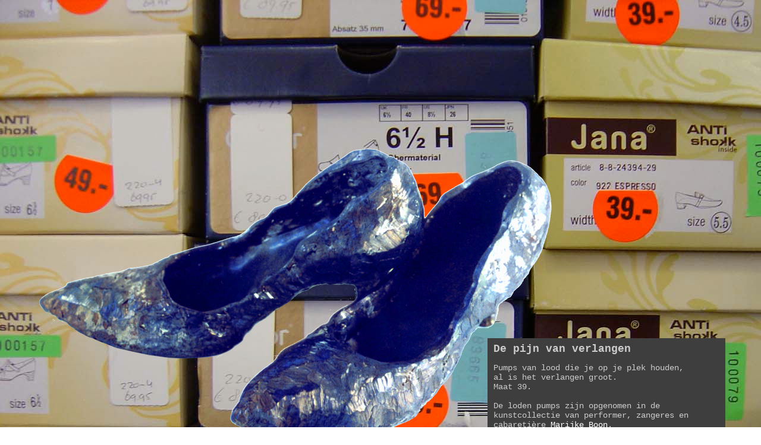

--- FILE ---
content_type: text/html
request_url: http://simonedejong.nl/mijnwerk.php?werk_id=15
body_size: 7867
content:
 
<!DOCTYPE html PUBLIC "-//W3C//DTD XHTML 1.0 Transitional//EN" "http://www.w3.org/TR/xhtml1/DTD/xhtml1-transitional.dtd">
<html xmlns="http://www.w3.org/1999/xhtml" xml:lang="en" lang="en">
<head>
<meta http-equiv="Content-Type" content="text/html; charset=iso-8859-1" />
<title>Simone de Jong - Loden pumps</title>

<link href="css/simone-stijlen.css" rel="stylesheet" type="text/css" />
<link href="css/simone1.css" rel="stylesheet" type="text/css" />
<meta http-equiv="X-UA-Compatible" content="IE=edge,chrome=1">
<meta name="viewport" content="width=device-width, initial-scale=1.0">
<link rel="stylesheet" type="text/css" href="css/style.css" />

<!-- STYLE - VARIABEL -->
<!-- 
- deze body-stijl is uniek per pagina en komt uit DB 
-->

<style type="text/css">
<!--

body {

	background-image: url(pix/achtergronden/art15.jpg);

}
#blader {
	position:absolute;
	left:367px;
	top:88px;
	width:200px;
	height:60px;
	z-index:310;
}
#bladerschaduw {
        position:absolute;
        left:551px;
        top:31px;
        width:360px;
        height:60px;
        z-index:300;
}
.blad {
	font-family: "Courier New", Courier, mono;
	font-size: 13px;
	line-height: 12px;
	color: #FFFFFF
}
.bladschaduw {
	font-family: "Courier New", Courier, mono;
	font-size: 13px;
	line-height: 12px;
	color: #000000
}
a.blad:link {
	color: #FFFFFF; text-decoration: none; font-weight: normal
}
a.blad:visited {
	color: #FFFFFF; text-decoration: none; font-weight: normal
}
a.blad:hover {
	color: #CCCCCC; text-decoration: none; font-weight: normal
}
a.blad:active {
	color: #FFFFFF; text-decoration: none; font-weight: normal
}
.titel {
	font-size: 18px;
	font-weight: bold;
}

-->
</style>
</head>


<!-- SCRIPTS - VAST -->
<script src="Scripts/AC_RunActiveContent.js" type="text/javascript"></script>
<script language="JavaScript" type="text/JavaScript">
<!--
function MM_reloadPage(init) {  //reloads the window if Nav4 resized
  if (init==true) with (navigator) {if ((appName=="Netscape")&&(parseInt(appVersion)==4)) {
    document.MM_pgW=innerWidth; document.MM_pgH=innerHeight; onresize=MM_reloadPage; }}
  else if (innerWidth!=document.MM_pgW || innerHeight!=document.MM_pgH) location.reload();
}
MM_reloadPage(true);

function MM_preloadImages() { //v3.0
  var d=document; if(d.images){ if(!d.MM_p) d.MM_p=new Array();
    var i,j=d.MM_p.length,a=MM_preloadImages.arguments; for(i=0; i<a.length; i++)
    if (a[i].indexOf("#")!=0){ d.MM_p[j]=new Image; d.MM_p[j++].src=a[i];}}
}

function MM_swapImgRestore() { //v3.0
  var i,x,a=document.MM_sr; for(i=0;a&&i<a.length&&(x=a[i])&&x.oSrc;i++) x.src=x.oSrc;
}

function MM_findObj(n, d) { //v4.01
  var p,i,x;  if(!d) d=document; if((p=n.indexOf("?"))>0&&parent.frames.length) {
    d=parent.frames[n.substring(p+1)].document; n=n.substring(0,p);}
  if(!(x=d[n])&&d.all) x=d.all[n]; for (i=0;!x&&i<d.forms.length;i++) x=d.forms[i][n];
  for(i=0;!x&&d.layers&&i<d.layers.length;i++) x=MM_findObj(n,d.layers[i].document);
  if(!x && d.getElementById) x=d.getElementById(n); return x;
}

function MM_swapImage() { //v3.0
  var i,j=0,x,a=MM_swapImage.arguments; document.MM_sr=new Array; for(i=0;i<(a.length-2);i+=3)
   if ((x=MM_findObj(a[i]))!=null){document.MM_sr[j++]=x; if(!x.oSrc) x.oSrc=x.src; x.src=a[i+2];}
}

function MM_showHideLayers() { //v6.0
  var i,p,v,obj,args=MM_showHideLayers.arguments;
  for (i=0; i<(args.length-2); i+=3) if ((obj=MM_findObj(args[i]))!=null) { v=args[i+2];
    if (obj.style) { obj=obj.style; v=(v=='show')?'visible':(v=='hide')?'hidden':v; }
    obj.visibility=v; }
}
//-->
</script>




<!-- BODY - VAST -->
<!-- 
- deze preloads graag opnemen 
-->

<body onload="MM_preloadImages('pix/vast/blader1_01.gif','pix/vast/blader1_02.gif','pix/vast/blader1_03.gif')">

<!-- WERK-CATEGORIE -->
<!--<div id="werkcatlayer" style="position:absolute; left:70px; top:90px; width:528px; height:19px; z-index:101">Beelden</div>-->

<!-- WERK-CATEGORIE SCHADUW -->
<!--<div id="werkcatlayerschaduw" style="position:absolute; left:71px; top:91px; width:528px; height:19px; z-index:100">Beelden</div>-->

<!-- TITEL -->
<!--<div id="vptitel" style="position:absolute; left:70px; top:100px; width:520px; height:97px; z-index:201" class="vptitel">Loden pumps</div>-->

<!-- TITEL SCHADUW -->
<!--<div id="vptitelschaduw" style="position:absolute; left:71px; top:102px; width:520px; height:97px; z-index:200" class="vptitelshadow">Loden pumps</div>-->

<!-- TEKST LAYERS - VARIABEL -->
<!--
- left, top en z-index komen uit DB
- width komt alleen uit DB als die ingevuld is
- in de boven- en onder td's geen nbsp plaatsen (die zorgt er nl. voor dat de td automatisch bepaalde ongewenste hoogte innneemt)
- geen p-tags gebruiken, alleen br's voor witregels
- voor de stijl vier keer 'Snn' invullen uit DB, deze zijn gedefinieerd in simone-stijlen.css
-->

<!-- S01 -->
<div style="position:absolute; left:820px; top:570px; z-index:50" id="S15">
  <table border="0" cellpadding="0" cellspacing="0">
    <tr>
      <td class="S15boven"> </td>
    </tr>
    <tr>
      <td class="S15midden"><span class="titel">De pijn van verlangen</span><br />
        <br />
      Pumps van lood die je op je plek houden,<br />
al is het verlangen groot.<br />
Maat 39.<br />
<br />
De loden pumps zijn opgenomen in de kunstcollectie van performer, zangeres en cabareti&#232;re <a href="http://www.marijkeboon.nl/site.php"target="_blank">Marijke Boon</a>.</td>
    </tr>
    <tr>
      <td class="S15onder"> </td>
    </tr>
  </table>
</div>

<!-- S02 -->
<div style="position:absolute; left:px; top:px; z-index:" id="">
  <table border="0" cellpadding="0" cellspacing="0">
    <tr>
      <td class="boven"> </td>
    </tr>
    <tr>
      <td class="midden"><span class="titel"></span><br />
        <br />
      
      </td>
    </tr>
    <tr>
      <td class="onder"> </td>
    </tr>
  </table>
</div>

<!-- S03 -->
<div style="position:absolute; left:px; top:px; z-index:" id="">
  <table border="0" cellpadding="0" cellspacing="0">
    <tr>
      <td class="boven"> </td>
    </tr>
    <tr>
      <td class="midden"><span class="titel"></span><br />
      <br />
      
      <br />
      <br />
      <br /></td>
    </tr>
    <tr>
      <td class="onder"> </td>
    </tr>
  </table>
</div>

<!-- AFBEELDING LAYERS + AFBEELDINGINFO LAYERS (a) - VARIABEL -->
<!--
- left, top en z-index komen uit DB
- width niet invullen, wordt bepaald door afbeelding
- de layers met 'a' erachter zijn de afbeelding-info layers. deze staan op dezelfde positie als de afbeelding zelf
- de a-layers niet plaatsen als er geen omschrijving is ingevoerd (zie P01)
- de a-href met onclick e.d. ook niet plaatsen als er geen omschrijving is ingevoerd
- de link in de a-layer niet plaatsen als er geen link is ingevuld (zie P03)
-->

<!-- P01 -->
<div id="P01" style="position:absolute; left:65px; top:250px; z-index:25"><img src="pix/lossebeelden/img213.jpg" border="0" /></div>
<!-- P01a -->



<!-- VASTE LAYERS -->
<!-- MENUWERKPAGS -->
<div class="logo"></div>
<div class="nav-wrap">
      <ul id="nav">
       <li><a href="/" class="home"></a></li>
       <li><a href="/werklijst.php" class="work"></a>
     <ul>
        <li><a href="/mijnwerk.php?werk_id=27" class="previous"></a></li>
       <li><a href="/mijnwerk.php?werk_id=64" class="next"></a></li>
       </ul>
       </li>
       <li><a href="/informatie.html" class="info"></a></li>
       <li><a href="http://www.winkelgloria.nl" target="_blank" class="winkel"></a></li>
       <li><a href="/contact.html" class="contact"></a></li>
      </ul>
</div>

<!--[if lte IE 6]>
<script type="text/javascript" src="http://www.simonedejong.nl/new/Scripts/supersleight.js"></script>
<![endif]-->
<!--[if lte IE 6]>
<script type="text/javascript" src="http://www.simonedejong.nl/new/Scripts/supersleightjpg.js"></script>
<![endif]-->
</body>
</html>

--- FILE ---
content_type: text/css
request_url: http://simonedejong.nl/css/simone-stijlen.css
body_size: 8414
content:
/* S01 */
#S01 {
	overflow: visible;
	width: 233px;
}
.S01boven {
	background-image: url(../pix/S01/geelmetcrepe_01.gif);
	height: 77px;
	width: 233px;
}
.S01midden {
	background-image: url(../pix/S01/geelmetcrepe_02.gif);
	font-family: Georgia, "Times New Roman", Times, serif;
	font-size: 14px;
	line-height: 16px;
	color: #333333;
	padding-top: 5px;
	padding-right: 10px;
	padding-bottom: 5px;
	padding-left: 40px;
}
.S01onder {
	background-image: url(../pix/S01/geelmetcrepe_03.gif);
	width: 233px;
	height: 56px;
}

/* S02 */
#S02 {
	overflow: visible;
	width: 400px;
}
.S02boven {
	height: 1px;
}
.S02midden {
	font-family: Verdana, Arial, Helvetica, sans-serif;
	font-size: 14px;
	line-height: 19px;
	color: #990000;
}
.S02onder {
	height: 5px;
}

/* S03 */
#S03 {
	overflow: visible;
	width: 245px;
}
.S03boven {
	height: 29px;
	background-image: url(../pix/S03/weekendbriefje_01.gif);
}
.S03midden {
	background-image: url(../pix/S03/weekendbriefje_02.gif);
	font-family: "Times New Roman", Times, serif;
	font-size: 14px;
	line-height: 16px;
	color: #333333;
	padding-top: 5px;
	padding-right: 10px;
	padding-bottom: 5px;
	padding-left: 40px;
}
.S03onder {
	height: 9px;
	background-image: url(../pix/S03/weekendbriefje_03.gif);
}

/* S04 */
#S04 {
	overflow: visible;
	width: 157px;
}
.S04boven {
	height: 104px;
	background-image: url(../pix/S04/punaisestempel_01.gif);
}
.S04midden {
	background-image: url(../pix/S04/punaisestempel_02.gif);
	font-family: "Courier New", Courier, mono;
	font-size: 13px;
	line-height: 13px;
	color: #333333;
	padding-top: 0px;
	padding-right: 10px;
	padding-bottom: 5px;
	padding-left: 15px;
}
.S04onder {
	height: 13px;
	background-image: url(../pix/S04/punaisestempel_03.gif);
}

/* S05 */
#S05 {
	overflow: visible;
	width: 500px;
}
.S05boven {
	height: 1px;
}
.S05midden {
	font-family: Arial, Helvetica, sans-serif;
	font-size: 21px;
	line-height: 23px;
	color: #333333;
}
.S05onder {
	height: 5px;
}

/* S06 */
#S06 {
	overflow: visible;
	width: 137px;
}
.S06boven {
	height: 66px;
	background-image: url(../pix/S06/kassabonA.png);
}
.S06midden {
	background-image: url(../pix/S06/kassabonB.png);
	font-family: "Courier New", Courier, mono;
	font-size: 12px;
	line-height: 12px;
	color: #968EBF;
	padding-top: 6px;
	padding-right: 10px;
	padding-bottom: 0px;
	padding-left: 10px;
}
.S06onder {
	height: 88px;
	background-image: url(../pix/S06/kassabonC.png);
}

/* S07 */
#S07 {
	overflow: visible;
	width: 400px;
}
.S07boven {
	height: 10px;
	background-color: #F0EDD5;
}
.S07midden {
	font-family: "Courier New", Courier, mono;
	font-size: 14px;
	line-height: 16px;
	color: #333333;
	padding-top: 0px;
	padding-right: 10px;
	padding-bottom: 0px;
	padding-left: 10px;
	background-color: #F0EDD5;
}
.S07onder {
	height: 10px;
	background-color: #F0EDD5;
}


/* S08 */
#S08 {
	overflow: visible;
	width: 560px;
}
.S08boven {
	height: 10px;
	background-color: #F0EDD5;
}
.S08midden {
	font-family: "Courier New", Courier, mono;
	font-size: 14px;
	line-height: 16px;
	color: #333333;
	padding-top: 0px;
	padding-right: 10px;
	padding-bottom: 0px;
	padding-left: 10px;
	background-color: #F0EDD5;
}
.S08onder {
	height: 10px;
	background-color: #F0EDD5;
}

/* S09 */
#S09 {
	overflow: visible;
	width: 223px;
}
.S09boven {
	height: 88px;
	background-image: url(../pix/S09/roodrandjeA.png);
}
.S09midden {
	background-image: url(../pix/S09/roodrandjeB.png);
	font-family: Georgia, "Times New Roman", Times, serif;
	font-size: 14px;
	line-height: 16px;
	color: #333333;
	padding-top: 5px;
	padding-right: 10px;
	padding-bottom: 0px;
	padding-left: 15px;
	font-style: italic;
}
.S09onder {
	height: 10px;
	background-image: url(../pix/S09/roodrandjeB.png);
}

/* S10 */
#S10 {
	overflow: visible;
	width: 230px;
}
.S10boven {
	height: 83px;
	background-image: url(../pix/S10/randjenetjesgekniptA.png);
}
.S10midden {
	background-image: url(../pix/S10/randjenetjesgekniptB.png);
	font-family: "Times New Roman", Times, serif;
	font-size: 17px;
	line-height: 18px;
	color: #61579B;
	padding-top: 5px;
	padding-right: 10px;
	padding-bottom: 0px;
	padding-left: 15px;
	font-style: italic;
}
.S10onder {
	height: 35px;
	background-image: url(../pix/S10/randjenetjesgekniptC.png);
}

/* S11 */
#S11 {
	overflow: visible;
	width: 220px;
}
.S11boven {
	height: 83px;
	background-image: url(../pix/S11/multoA.png);
}
.S11midden {
	background-image: url(../pix/S11/multoB.png);
	font-family: Arial, Helvetica, sans-serif;
	font-size: 14px;
	line-height: 16px;
	color: #333333;
	padding-top: 0px;
	padding-right: 25px;
	padding-bottom: 0px;
	padding-left: 25px;
	font-style: normal;
}
.S11onder {
	height: 23px;
	background-image: url(../pix/S11/multoC.png);
}

/* S12 */
#S12 {
	overflow: visible;
	width: 400px;
}
.S12boven {
	height: 1px;
}
.S12midden {
	font-family: Arial, Helvetica, sans-serif;
	font-size: 14px;
	line-height: 16px;
	color: #FFFFFF;
	padding-top: 0px;
	padding-right: 0px;
	padding-bottom: 0px;
	padding-left: 0px;
	font-style: normal;
}
.S12onder {
	height: 1px;

}

/* S13 */
#S13 {
	overflow: visible;
	width: 400px;
}
.S13boven {
	height: 1px;
}
.S13midden {
	font-family: Arial, Helvetica, sans-serif;
	font-size: 14px;
	line-height: 16px;
	color: #333333;
	padding-top: 0px;
	padding-right: 0px;
	padding-bottom: 0px;
	padding-left: 0px;
	font-style: normal;
}
.S13onder {
	height: 1px;

}

/* S14 */
#S14 {
	overflow: visible;
	width: 369px;
}
.S14boven {
	height: 83px;
	background-image: url(../pix/S14/multoS14A.png);
}
.S14midden {
	background-image: url(../pix/S14/multoS14B.png);
	font-family: Arial, Helvetica, sans-serif;
	font-size: 14px;
	line-height: 16px;
	color: #333333;
	padding-top: 0px;
	padding-right: 25px;
	padding-bottom: 0px;
	padding-left: 25px;
	font-style: normal;
}
.S14onder {
	height: 23px;
	background-image: url(../pix/S14/multoS14C.png);
}

/* S15 */
#S15 {
	overflow: visible;
	width: 400px;
}
.S15boven {
	height: 10px;
	background-color: #3E3E3E;
}
.S15midden {
	font-family: "Courier New", Courier, mono;
	font-size: 14px;
	line-height: 16px;
	color: #CCCCCC;
	padding-top: 0px;
	padding-right: 10px;
	padding-bottom: 0px;
	padding-left: 10px;
	background-color: #3E3E3E;
}
.S15onder {
	height: 10px;
	background-color: #3E3E3E;
}

/* S16 */
#S16 {
	overflow: visible;
	width: 500px;
}
.S16boven {
	height: 10px;
	background-color: #3E3E3E;
}
.S16midden {
	font-family: "Courier New", Courier, mono;
	font-size: 14px;
	line-height: 16px;
	color: #CCCCCC;
	padding-top: 0px;
	padding-right: 10px;
	padding-bottom: 0px;
	padding-left: 10px;
	background-color: #3E3E3E;
}
.S16onder {
	height: 10px;
	background-color: #3E3E3E;
}

/* S17 */
#S17 {
	overflow: visible;
	width: 400px;
}
.S17boven {
	height: 10px;
	background-color: #000000;
}
.S17midden {
	font-family: "Courier New", Courier, mono;
	font-size: 14px;
	line-height: 16px;
	color: #CCCCCC;
	padding-top: 0px;
	padding-right: 10px;
	padding-bottom: 0px;
	padding-left: 10px;
	background-color: #000000;
}
.S17onder {
	height: 10px;
	background-color: #000000;
}

/* S18 */
#S18 {
	overflow: visible;
	width: 500px;
}
.S18boven {
	height: 10px;
	background-color: #000000;
}
.S18midden {
	font-family: "Courier New", Courier, mono;
	font-size: 14px;
	line-height: 16px;
	color: #CCCCCC;
	padding-top: 0px;
	padding-right: 10px;
	padding-bottom: 0px;
	padding-left: 10px;
	background-color: #000000;
}
.S18onder {
	height: 10px;
	background-color: #000000;
}



/* S19 */
#S19 {
	overflow: visible;
	width: 500px;
}
.S19boven {
	height: 1px;
}
.S19midden {
	font-family: Verdana, Arial, Helvetica, sans-serif;
	font-size: 14px;
	line-height: 19px;
	color: #990000;
}
.S19onder {
	height: 5px;
}


/* S20 */
#S20 {
	overflow: visible;
	width: 500px;
}
.S20boven {
	height: 1px;
}
.S20midden {
	font-family: Arial, Helvetica, sans-serif;
	font-size: 14px;
	line-height: 16px;
	color: #000000;
}
.S20onder {
	height: 5px;
}

/* S21 */
#S21 {
	overflow: visible;
	width: 365px;
}
.S21boven {
	background-image: url(../pix/S21/kastS21A.png);
	height: 28px;
	width: 365px;
}
.S21midden {
	background-image: url(../pix/S21/kastS21BC.png);
	font-family: Georgia, "Times New Roman", Times, serif;
	font-size: 14px;
	line-height: 16px;
	color: #333333;
	padding-top: 10px;
	padding-right: 55px;
	padding-bottom: 10px;
	padding-left: 50px;
	width: 365px;
	height: 459px;
	vertical-align: top;
	background-repeat: no-repeat;
}
.S21onder {
	width: 365px;
	height: 1px;
}


--- FILE ---
content_type: text/css
request_url: http://simonedejong.nl/css/simone1.css
body_size: 1859
content:
a:link {
	color: #FFFFFF;
}
a:visited {
	color: #FFFFFF;
}
.vptitel {
	font-family: Georgia, "Times New Roman", Times, serif;
	font-size: 28px;
	line-height: 28px;
	text-align: left;
	color: #FFFFFF;
}
.vptitelshadow {
	font-family: Georgia, "Times New Roman", Times, serif;
	font-size: 28px;
	line-height: 28px;
	text-align: left;
	color: #333333;
}
.infolayer {
	font-family: "Times New Roman", Times, serif;
	font-size: 21px;
	line-height: 24px;
	color: #000000;
	background-color: #999999;
	width: 300px;
	padding: 10px;
}
#mijnwerklijstlayer {
	position:absolute;
	left:15px;
	width:600px;
	z-index:50;
	font-family: Arial, Helvetica, sans-serif;
	font-size: 14px;
	line-height: 16px;
	padding-top: 20px;
	padding-right: 10px;
	padding-bottom: 10px;
	padding-left: 58px;
	background-image: url(../pix/achtergronden/grijs3alpha70.png);
	font-weight: bold;
	background-repeat: repeat;
	float: left;
	margin-top: 110px;
	margin-left: 7px;
}
#mijnwerklijstlayer a { 
position: relative; 
z-index: 500; 
} 
#contactpaglayer {
	position:absolute;
	left:66px;
	top:113px;
	width:383px;
	z-index:50;
	font-family: Georgia, "Times New Roman", Times, serif;
	font-size: 24px;
	line-height: 32px;
	padding-top: 150px;
	padding-right: 30px;
	padding-bottom: 100px;
	padding-left: 200px;
	background-image: url(../pix/achtergronden/envelop.jpg);
	height: 215px;
	background-repeat: no-repeat;
	font-style: italic;
}
#werkcatlayer {
	position:absolute;
	font-family: Arial, Helvetica, sans-serif;
	font-size: 14px;
	line-height: 16px;
	font-weight: bold;
	text-align: left;
	color: #333333;
}

#werkcatlayerschaduw {
	position:absolute;
	font-family: Arial, Helvetica, sans-serif;
	font-size: 14px;
	line-height: 16px;
	font-weight: bold;
	text-align: left;
	color: #FFFFFF;
}

.boldbruin {
	color: #FFFFFF;
	font-weight: bold;
	font-size: 14px;
	line-height: 22px;
}


--- FILE ---
content_type: text/css
request_url: http://simonedejong.nl/css/style.css
body_size: 3058
content:
body {background-image: url(http://fioremedia.com/navigation/images/Achtergrond-voor-Mijn-werk-1400a.jpg);}

/*  NAVIGATION */
#nav { margin: 0; padding-top: 0.85em; width: auto; font-family:'Alegreya SC', Georgia, serif; font-size: 1.4em; }
#nav li { position: relative; display: inline-block; margin: 0 1% 0 0; float: left; clear: none;padding: 25px 20px 5px 5px; background-repeat: no-repeat; background-image: url(http://fioremedia.com/navigation/images/separator.png);
background-position: right 30px; }
#nav li:last-child { margin-right: 0; background: none; }
#nav a { display: block; position: relative;}
#nav a:hover { display: block; -ms-transform: translate(-3px,-3px); /* IE 9 */ -webkit-transform: translate(-3px,-3px); /* Safari */ transform: translate(-3px,-3px); /* Standard syntax */ }

.logo { background-image: url(http://fioremedia.com/navigation/images/logo.png); background-repeat: no-repeat;
background-position: left center;width: 200px;height: 87px;	padding: 15px 20px 5px 20px;margin-left: 35px;	
float: left;clear: none;}

.home {
	background-image: url(http://fioremedia.com/navigation/images/home.png);
	background-repeat: no-repeat;
	background-position: left center;
	width: 66px;
	height: 30px;
}

.work {
	background-image: url(http://fioremedia.com/navigation/images/work.png);
	background-repeat: no-repeat;
	background-position: left center;
	width: 197px;
	height: 30px;
}

.info {
	background-image: url(http://fioremedia.com/navigation/images/info.png);
	background-repeat: no-repeat;
	background-position: left center;
	width: 125px;
	height: 30px;
}

.winkel {
	background-image: url(http://fioremedia.com/navigation/images/winkel.png);
	background-repeat: no-repeat;
	background-position: left center;
	width: 84px;
	height: 55px;
}
.contact {
	background-image: url(http://fioremedia.com/navigation/images/contact.png);
	background-repeat: no-repeat;
	background-position: left center;
	width: 107px;
	height:30px;
}
#nav li li {padding:5px 0; background: none; }
.previous {float: left; display:block; margin-left: -35px; margin-right: 30px;
	background-image: url(http://fioremedia.com/navigation/images/previous.png);
	background-repeat: no-repeat;
	background-position: left center;
	width: 77px;
	height:14px;
}
.next {float: right; display:block;
	background-image: url(http://fioremedia.com/navigation/images/next.png);
	background-repeat: no-repeat;
	background-position: left center;
	width: 77px;
	height:14px;
}

.nav-wrap {max-width: 100%;}

@media only screen and (max-width: 1024px) {
	.nav-wrap {max-width: 640px;}
		#nav li { padding:0 10px 5px 0; background: none; margin: 0 auto;  }

}

@media only screen and (max-width: 768px) {
	.nav-wrap {max-width: 640px;}
	#nav li { padding:0 10px 5px 0; background: none; margin: 0 auto;  }
	#nav li:first-child { position: relative;  }	

}

@media only screen and (max-width: 480px) {
	.nav-wrap {max-width: 280px;}
.contact { margin-top: -30px;  }	
}

/*  The End */